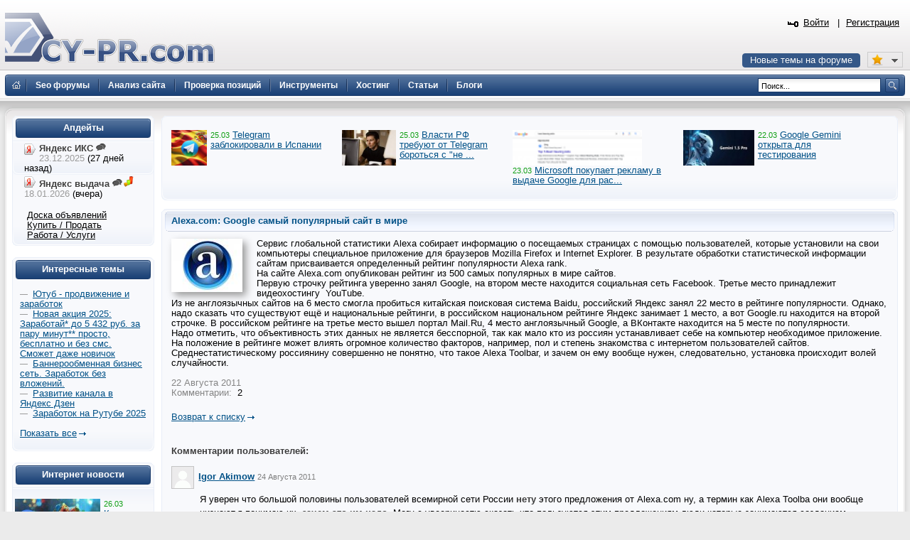

--- FILE ---
content_type: text/html; charset=UTF-8
request_url: https://www.cy-pr.com/news/se/3476/
body_size: 8902
content:
<!DOCTYPE html PUBLIC "-//W3C//DTD XHTML 1.0 Strict//EN" "http://www.w3.org/TR/xhtml1/DTD/xhtml1-strict.dtd"><html xmlns="http://www.w3.org/1999/xhtml" lang="ru-RU"><head><title>Alexa.com: Google самый популярный сайт в мире</title><meta name="yandex-verification" content="476360b5277b20ca"/><meta name='wmail-verification' content='bd89c7e555a55b13fdebb56afc50302f' /><meta name="viewport" content="width=device-width, initial-scale=0.5"/><meta name="cypr-verification" content="b20db7b76d3309bd74cd9a7097f1154c"/><meta itemprop="image" property="og:image schema:image" content="https://www.cy-pr.com/images/soc_logo.png"/><meta name="google-site-verification" content="r9qQELXUH2gFHZhqciF_Rf37prXZNOo5TY0w6g2Ytm0"/><meta http-equiv="Content-Type" content="text/html; charset=UTF-8" />
<meta name="robots" content="noarchive" />
<meta name="keywords" content="анализ,сайт,cy, seo, проверка позиций, тиц,pr,позиции,позиции сайта,проверка тиц,проверить,оптимизация,проверка pr,проверка пр,проверка pr тиц,проверка тиц pr,проверка пр,whois,проверка тиц пр,яндекс тиц,google pr,pagerank,сервис whois,информация о доменах,каталог dmoz,каталог яндекс,анализ доменов,позиции сайта,массовая проверка,оптимизация,склейка доменов,информеры для сайтов,счетчик тиц и pr,сайты,топ,Проверка скорости интернета" />
<meta name="description" content="Проверить тИЦ и PR, seo анализ сайтов, проверка позиций в Яндекс и Google. Seo оптимизация, продвижение сайта. Whois сервис. Форум для веб-мастеров." />
<link href="/bitrix/js/main/core/css/core.css?1325750138" type="text/css" rel="stylesheet" />
<link href="/bitrix/components/bitrix/system.pagenavigation/templates/modern/style.css?1269978406" type="text/css" rel="stylesheet" />
<link href="/bitrix/templates/cypr/components/bitrix/news/t1/bitrix/forum.topic.reviews/.default/style.css?1463509720" type="text/css" rel="stylesheet" />
<link href="/bitrix/templates/cypr/template_styles.css?1643650564" type="text/css" rel="stylesheet" />
<script type="text/javascript" src="/bitrix/js/main/core/core.js?1483388228"></script>
<script type="text/javascript">BX.message({'LANGUAGE_ID':'ru','FORMAT_DATE':'DD.MM.YYYY','FORMAT_DATETIME':'DD.MM.YYYY HH:MI:SS','COOKIE_PREFIX':'cypr','bitrix_sessid':'423725625178f26ab366d4223cff7072','SITE_ID':'s1','JS_CORE_LOADING':'Загрузка...','JS_CORE_WINDOW_CLOSE':'Закрыть','JS_CORE_WINDOW_EXPAND':'Развернуть','JS_CORE_WINDOW_NARROW':'Свернуть в окно','JS_CORE_WINDOW_SAVE':'Сохранить','JS_CORE_WINDOW_CANCEL':'Отменить','JS_CORE_H':'ч','JS_CORE_M':'м','JS_CORE_S':'с'})</script>
<script type="text/javascript" src="/bitrix/js/main/core/core_ajax.js?1484426508"></script>
<script type="text/javascript" src="/bitrix/js/main/session.js?1302168728"></script>
<script type="text/javascript">
bxSession.Expand(1440, '423725625178f26ab366d4223cff7072', false, '38c8fc02ab850881136abbd3495a5f37');
</script>
<script type="text/javascript" src="/bitrix/js/main/core/core_fx.js?1326878910"></script>
<script type="text/javascript">var afav=[''];</script>
<!--[if lt IE 8]>
<link rel="stylesheet" href="/bitrix/templates/cypr/ie.css" type="text/css"/>
<![endif]-->
<!--[if lt IE 7]>
<script type="text/javascript" src="/bitrix/templates/cypr/minmax.js"></script>
<![endif]-->
<script type="text/javascript" src="/js/m.js?v189"></script><link rel="apple-touch-icon" sizes="180x180" href="/apple-touch-icon.png">
<link rel="icon" type="image/png" sizes="32x32" href="/favicon-32x32.png">
<link rel="icon" type="image/png" sizes="16x16" href="/favicon-16x16.png">
<link rel="mask-icon" href="/safari-pinned-tab.svg" color="#5bbad5">
<meta name="msapplication-TileColor" content="#2d89ef">
<meta name="theme-color" content="#ffffff"></head>
<body>
<div class="l-container"><div class="l-header"><h1><a href="/">&nbsp;<span></span></a></h1>


<div id="hb2">


</div>

<div id="newt"><a href="#">Новые темы на форуме</a></div>
<span id="fav_menu">
<a class="first"><b class="fav_unchecked"></b>&nbsp;&nbsp;</a>
<ul><li><a>Нет сайтов в избранном</a></li></ul>
</span>
<div class="b-h-mainmenu"><div class="b-h-mainmenu_i g-clean"><ul><li><a class="seof" href="/forum/"><span>Seo форумы</span></a></li>
<li><a href="/a/"><span>Анализ сайта</span></a></li>
<li><a href="/positions/"><span>Проверка позиций</span></a></li>
<li><a href="/tools/"><span>Инструменты</span></a></li>
<li><a href="/hosting/"><span>Хостинг</span></a></li>
<li><a href="/articles/"><span>Статьи</span></a></li>
<li><a href="/blog/"><span>Блоги</span></a></li>
</ul><b class="g-bg bg-h-mainmenu_l"></b><b class="bg-h-mainmenu_r"></b></div></div><div class="b-h_enter-top"><div class="b-h-enter_form" id="eform"><form id="l" method="post" action="/auth/"><fieldset><input type="hidden" name="backurl" value="/news/se/3476/"/><input type="hidden" name="AUTH_FORM" value="Y" /><input type="hidden" name="TYPE" value="AUTH"/>
<label>Логин:</label><input type="text" name="USER_LOGIN" value="" class="text-t1"/><label>Пароль:</label><input type="password" name="USER_PASSWORD" class="text-t1" />
<p></p><p class="g-tac"><a href="#" class="button-blue" onclick="document.forms['l'].submit();">Войти</a></p>
</fieldset></form></div><a class="b-h_et-enter" href="#" onclick="sh();return false;">Войти</a> | <a id="reg" href="#" rel="/auth/?register=yes&amp;backurl=%2Fnews%2Fse%2F3476%2F">Регистрация</a></div><div class="b-h-sitesearch"><form id="s" action="/search/"><fieldset><legend>Поиск по сайту</legend><input name="q" type="text" class="text" value="Поиск..." onfocus="if(this.value=='Поиск...') this.value='';" onblur="if (this.value=='') this.value='Поиск...'"/><a href="#" class="submit" onclick="document.forms['s'].submit();"></a></fieldset></form></div><a href="/" class="b-h-home" title="Главная"></a><div class="b-h-aside"></div></div>
<div class="l-wrapper"><div class="l-wrapper_bgb"><div class="l-wrapper_bgl"><div class="l-wrapper_bgr g-clean">
<b class="g-bg bg-wrapper_lt"></b><b class="g-bgr bg-wrapper_rt"></b><div class="l-content"><div class="l-content-i">

<div class="b-main">
<span class="b-main_head"><b class="bg-main_head-m"></b><b class="g-bg bg-main_head-l"></b><b class="g-bg bg-main_head-r"></b></span>
<div class="b-main_body"><div class="b-main_body-i">

<div style="display:block;height: 100%;overflow: hidden;">
<div style="width:2000px;"></b>


<p style="width:230px;float:left;margin-bottom:5px;margin-right:10px;">

<span class="b-articlesmall_info-date b-articlesmall_info"><a href="/news/socnet/15043/"><img src="/upload/iblock/a9d/a9dcd7affdd4e2a1eb40d4917af11b35.jpg" style="float:left;margin-right:5px;height:50px;" alt="Telegram заблокировали в Испании"/></a>
25.03</span>&nbsp;<a href="/news/socnet/15043/">Telegram заблокировали в Испании</a>

</p>





<p style="width:230px;float:left;margin-bottom:5px;margin-right:10px;">

<span class="b-articlesmall_info-date b-articlesmall_info"><a href="/news/socnet/15042/"><img src="/upload/iblock/a8c/a8cba89bdb421e52c9dd08d3aaee5e8f.jpg" style="float:left;margin-right:5px;height:50px;" alt="Власти РФ требуют от Telegram бороться с &quot;не такими&quot; новостями"/></a>
25.03</span>&nbsp;<a href="/news/socnet/15042/">Власти РФ требуют от Telegram бороться с &quot;не ...</a>

</p>





<p style="width:230px;float:left;margin-bottom:5px;margin-right:10px;">

<span class="b-articlesmall_info-date b-articlesmall_info"><a href="/news/se/15041/"><img src="/upload/iblock/bb0/bb00244381df1267029115d63c7f5618.png" style="float:left;margin-right:5px;height:50px;" alt="Microsoft покупает рекламу в выдаче Google для раскрутки Bing"/></a>
23.03</span>&nbsp;<a href="/news/se/15041/">Microsoft покупает рекламу в выдаче Google для рас...</a>

</p>





<p style="width:230px;float:left;margin-bottom:5px;margin-right:10px;">

<span class="b-articlesmall_info-date b-articlesmall_info"><a href="/news/software/15040/"><img src="/upload/iblock/c28/c28c48946ec556cbeeb36b0da1d4bf00.jpg" style="float:left;margin-right:5px;height:50px;" alt="Google Gemini открыта для тестирования"/></a>
22.03</span>&nbsp;<a href="/news/software/15040/">Google Gemini открыта для тестирования</a>

</p>


</div></div>
</div></div>
<span class="b-main_foot"><b class="bg-main_foot-m"></b><b class="g-bg bg-main_foot-l"></b><b class="g-bg bg-main_foot-r"></b></span>
</div>



<div class="b-main"> <span class="b-main_head"><b class="bg-main_head-m"></b><b class="g-bg bg-main_head-l"></b><b class="g-bg bg-main_head-r"></b></span> 
  <div class="b-main_header"><span class="b-main_htext">Alexa.com: Google самый популярный сайт в мире<b class="g-bg bg-main_header-l"></b><b class="g-bg bg-main_header-r"></b></span></div>
 
  <div class="b-main_body"> 
    <div class="b-main_body-i"> <div itemscope itemtype="http://schema.org/NewsArticle">
<img itemprop="thumbnailUrl" class="detail_picture" src="/upload/iblock/4b0/4b0a36ed2473ede15b0ee167c06429df.jpg" width="100" height="75" alt="Alexa.com: Google самый популярный сайт в мире" title="Alexa.com: Google самый популярный сайт в мире"/><span itemprop="articleBody">Сервис глобальной статистики Alexa собирает информацию о посещаемых страницах с помощью пользователей, которые установили на свои компьютеры специальное приложение для браузеров Mozilla Firefox и Internet Explorer. В результате обработки статистической информации сайтам присваивается определенный рейтинг популярности Alexa rank.<br />
 На сайте Alexa.com опубликован рейтинг из 500 самых популярных в мире сайтов.<br />
 Первую строчку рейтинга уверенно занял Google, на втором месте находится социальная сеть Facebook. Третье место принадлежит видеохостингу  YouTube.<br />
 Из не англоязычных сайтов на 6 место смогла пробиться китайская поисковая система Baidu, российский Яндекс занял 22 место в рейтинге популярности. Однако, надо сказать что существуют ещё и национальные рейтинги, в российском национальном рейтинге Яндекс занимает 1 место, а вот Google.ru находится на второй строчке. В российском рейтинге на третье место вышел портал Mail.Ru, 4 место англоязычный Google, а ВКонтакте находится на 5 месте по популярности. <br />
 Надо отметить, что объективность этих данных не является бесспорной, так как мало кто из россиян устанавливает себе на компьютер необходимое приложение. На положение в рейтинге может влиять огромное количество факторов, например, пол и степень знакомства с интернетом пользователей сайтов. Среднестатистическому россиянину совершенно не понятно, что такое Alexa Toolbar, и зачем он ему вообще нужен, следовательно, установка происходит волей случайности. <br />
</span>
<br class="clear"/><span class="news-date-time">22 Августа 2011</span><br />
<span class="news-date-time">Комментарии:</span>&nbsp;
2<br/>
<br/></div><p><a class="a-arrow" href="/news/">Возврат к списку</a></p><br />
<br/>
<script type="text/javascript">
var smallEngLettersReg = new Array(/e'/g, /ch/g, /sh/g, /yo/g, /jo/g, /zh/g, /yu/g, /ju/g, /ya/g, /ja/g, /a/g, /b/g, /v/g, /g/g, /d/g, /e/g, /z/g, /i/g, /j/g, /k/g, /l/g, /m/g, /n/g, /o/g, /p/g, /r/g, /s/g, /t/g, /u/g, /f/g, /h/g, /c/g, /w/g, /~/g, /y/g, /'/g);
var smallRusLetters = new Array("э", "ч", "ш", "ё", "ё", "ж", "ю", "ю", "я", "я", "а", "б", "в", "г", "д", "е", "з", "и", "й", "к", "л", "м", "н", "о", "п", "р", "с", "т", "у", "ф", "х", "ц", "щ", "ъ", "ы", "ь");

var capitEngLettersReg = new Array(
	/Ch/g, /Sh/g, 
	/Yo/g, /Zh/g, 
	/Yu/g, /Ya/g, 
	/E'/g, /CH/g, /SH/g, /YO/g, /JO/g, /ZH/g, /YU/g, /JU/g, /YA/g, /JA/g, /A/g, /B/g, /V/g, /G/g, /D/g, /E/g, /Z/g, /I/g, /J/g, /K/g, /L/g, /M/g, /N/g, /O/g, /P/g, /R/g, /S/g, /T/g, /U/g, /F/g, /H/g, /C/g, /W/g, /Y/g);
var capitRusLetters = new Array(
	"Ч", "Ш",
	"Ё", "Ж",
	"Ю", "Я",
	"Э", "Ч", "Ш", "Ё", "Ё", "Ж", "Ю", "Ю", "\Я", "\Я", "А", "Б", "В", "Г", "Д", "Е", "З", "И", "Й", "К", "Л", "М", "Н", "О", "П", "Р", "С", "Т", "У", "Ф", "Х", "Ц", "Щ", "Ы");

var smallRusLettersReg = new Array(/э/g, /ч/g, /ш/g, /ё/g, /ё/g,/ж/g, /ю/g, /ю/g, /я/g, /я/g, /а/g, /б/g, /в/g, /г/g, /д/g, /е/g, /з/g, /и/g, /й/g, /к/g, /л/g, /м/g, /н/g, /о/g, /п/g, /р/g, /с/g, /т/g, /у/g, /ф/g, /х/g, /ц/g, /щ/g, /ъ/g, /ы/g, /ь/g );
var smallEngLetters = new Array("e", "ch", "sh", "yo", "jo", "zh", "yu", "ju", "ya", "ja", "a", "b", "v", "g", "d", "e", "z", "i", "j", "k", "l", "m", "n", "o", "p", "r", "s", "t", "u", "f", "h", "c", "w", "~", "y", "'");

var capitRusLettersReg = new Array(
	/Ч(?=[^А-Я])/g, /Ш(?=[^А-Я])/g, 
	/Ё(?=[^А-Я])/g, /Ж(?=[^А-Я])/g, 
	/Ю(?=[^А-Я])/g, /Я(?=[^А-Я])/g, 
	/Э/g, /Ч/g, /Ш/g, /Ё/g, /Ё/g, /Ж/g, /Ю/g, /Ю/g, /Я/g, /Я/g, /А/g, /Б/g, /В/g, /Г/g, /Д/g, /Е/g, /З/g, /И/g, /Й/g, /К/g, /Л/g, /М/g, /Н/g, /О/g, /П/g, /Р/g, /С/g, /Т/g, /У/g, /Ф/g, /Х/g, /Ц/g, /Щ/g, /Ъ/g, /Ы/g, /Ь/g);
var capitEngLetters = new Array(
	"Ch", "Sh",
	"Yo", "Zh",
	"Yu", "Ya",
	"E", "CH", "SH", "YO", "JO", "ZH", "YU", "JU", "YA", "JA", "A", "B", "V", "G", "D", "E", "Z", "I", "J", "K", "L", "M", "N", "O", "P", "R", "S", "T", "U", "F", "H", "C", "W", "~", "Y", "'");
</script><p><a name="comments"></a><b>Комментарии пользователей:</b></p><br/>
<div class="reviews-block-container reviews-reviews-block-container">
	<div class="reviews-block-outer">
		<div class="reviews-block-inner">
	<table cellspacing="0" border="0" class="reviews-post-table reviews-post-first reviews-post-odd " id="message131152">
		<thead><tr><td>
					<div class="review-avatar">
				<img src="/bitrix/components/bitrix/forum.topic.reviews/templates/.default/images/noavatar.gif" border="0" />			</div>
				<div>
		<a name="message131152"></a>
		<b><a class="user" data-uid="41746" rel="nofollow" href="#">Igor Akimow</a></b>
		<span class='message-post-date'>24 Августа 2011</span>
</div>

	</td></tr>
	</thead>
	<tbody>
	<tr><td>
		<div class="reviews-text" id="message_text_131152">Я уверен что большой половины пользователей всемирной сети России <B>нету</B>  этого  предложения от Alexa.com ну, а термин как Alexa Toolba они вообще низнают,я понимаю их, <B>зачем это им надо</B>. Могу с увеериностю сказать что пользуются этим предложениям люди которые занимаются созданием, розкруткой сайта. Этот инструмент им очень будет полезный в их роботе.</div>
	</td></tr>
	<tr class="reviews-actions">
		<td>
		</td>
	</tr>
	</tbody>
	</table>
	<table cellspacing="0" border="0" class="reviews-post-table reviews-post-last reviews-post-even " id="message129918">
		<thead><tr><td>
					<div class="review-avatar">
				<img src="/upload/resize_cache/main/887/30_30_2/88704f74c33346d02349da0a0134139d.jpg" border=0 align='right' alt="" width="30" height="30" />			</div>
				<div>
		<a name="message129918"></a>
		<b><a class="user" data-uid="659" rel="nofollow" href="#">Jenya</a></b>
		<span class='message-post-date'>22 Августа 2011</span>
</div>

	</td></tr>
	</thead>
	<tbody>
	<tr><td>
		<div class="reviews-text" id="message_text_129918">Дак зачем етот тулбар? чтобы сайт видео=л куда мы ходим и поднимал его выше в топах?</div>
	</td></tr>
	<tr class="reviews-actions">
		<td>
		</td>
	</tr>
	</tbody>
	</table>
		</div>
	</div>
</div>
 


</div>
   </div>
 <span class="b-main_foot"><b class="bg-main_foot-m"></b><b class="g-bg bg-main_foot-l"></b><b class="g-bg bg-main_foot-r"></b></span></div>

<div class="b-main">
<span class="b-main_head"><b class="bg-main_head-m"></b><b class="g-bg bg-main_head-l"></b><b class="g-bg bg-main_head-r"></b></span>
<div class="b-main_body"><div class="b-main_body-i" align="center">
<table class="forumlast"><thead><tr><td width="33%"><b class="blue">Новые темы</b></td><td width="33%"><b class="blue">Объявления</b></td><td width="33%"><b class="blue">Свободное общение</b></td></tr></thead><tbody><tr><td width="33%"><span class="b-articlesmall_info">22:54</span> <a href="/forum/f94/t119777/m1270390#message1270390">&quot;Сценарий YouTube&quot; для Telegram? Медиа-контент встал</a>&nbsp;<br/><span class="b-articlesmall_info">22:22</span> <a href="/forum/f26/t119775/m1270388#message1270388">Адсенс &quot;лежал&quot; 13-15 января. У кого сегодня доход вернулся в норму?</a>&nbsp;<br/><span class="b-articlesmall_info">22:11</span> <a href="/forum/f14/t119774/m1270387#message1270387">Апдейт 18.01.2026. Итоги выходных: откат подтвердился?</a>&nbsp;<br/><span class="b-articlesmall_info">22:03</span> <a href="/forum/f7/t119754/m1270386#message1270386">Google выкатил 144-ю версию хрома. Проверяйте свои расширения и админки</a>&nbsp;<br/><span class="b-articlesmall_info">20:03</span> <a href="/forum/f46/t115449/m1270378#message1270378">Dao.AD: Монетизация и покупка Push/Pops/Inpage и Video трафика!</a>&nbsp;<br/><span class="b-articlesmall_info">16:22</span> <a href="/forum/f93/t118107/m1270369#message1270369">Вопрос по Cloudflare</a>&nbsp;<br/><span class="b-articlesmall_info">16:12</span> <a href="/forum/f14/t119758/m1270367#message1270367">16.01.2026. Пятничный откат, глюки с регионами и &quot;Нейро&quot; в товарке</a>&nbsp;<br/></td><td width="33%"><span class="b-articlesmall_info">20:25</span> <a href="/forum/f75/t118165/m1270381#message1270381">BestX24 - быстрый и безопасный обменник криптовалют и электронных денежных средств</a>&nbsp;<br/><span class="b-articlesmall_info">20:07</span> <a href="/forum/f49/t117848/m1270379#message1270379">Продам обменник криптовалюты, а также новый обменник под ключ с обучением. Скидки на скрипты обменника</a>&nbsp;<br/><span class="b-articlesmall_info">19:33</span> <a href="/forum/f75/t119114/m1270377#message1270377">GoodsMoney.io</a>&nbsp;<br/><span class="b-articlesmall_info">19:27</span> <a href="/forum/f75/t118515/m1270376#message1270376">Volna.money</a>&nbsp;<br/><span class="b-articlesmall_info">17:22</span> <a href="/forum/f74/t119455/m1270371#message1270371">Full-Stack Developer — Сайты и Софт любой сложности | Developer Websites and Soft of any Complexity!</a>&nbsp;<br/><span class="b-articlesmall_info">15:43</span> <a href="/forum/f75/t119770/m1270360#message1270360">Nexulume.com Обменник без AML и KYC</a>&nbsp;<br/><span class="b-articlesmall_info">13:33</span> <a href="/forum/f75/t119638/m1270356#message1270356">Mixmasters - Exchange without AML and KYC</a>&nbsp;<br/></td><td><span class="b-articlesmall_info">22:29</span> <a href="/forum/f35/t119776/m1270389#message1270389">Кодерам приготовиться? DeepSeek анонсировал &quot;монстра кодинга&quot; на следующий месяц</a>&nbsp;<br/><span class="b-articlesmall_info">22:01</span> <a href="/forum/f35/t119743/m1270385#message1270385">Gartner обещал смерть SEO к 2026 году. Открываем метрику и проверяем</a>&nbsp;<br/><span class="b-articlesmall_info">20:57</span> <a href="/forum/f35/t118354/m1270242#message1270242">Осталось 3-5 месяцев до блокировки YouTube в России, — заявил Клименко</a>&nbsp;<br/><span class="b-articlesmall_info">15:17</span> <a href="/forum/f35/t118610/m1270230#message1270230">SENDERSEX.COM - Тизерная партнёрка онлайн игры Эротические Фанты Онлайн</a>&nbsp;<br/><span class="b-articlesmall_info">18:50</span> <a href="/forum/f35/t116303/m1270185#message1270185">Добро пожаловать в цифровой мир...</a>&nbsp;<br/><span class="b-articlesmall_info">22:14</span> <a href="/forum/f82/t48720/m1270154#message1270154">Какой фильм вы любите посмотреть перед сном?</a>&nbsp;<br/><span class="b-articlesmall_info">20:24</span> <a href="/forum/f35/t119725/m1270147#message1270147">Программирование (кодинг) на смартфоне</a>&nbsp;<br/></td></tr></tbody></table>
</div></div><span class="b-main_foot"><b class="bg-main_foot-m"></b><b class="g-bg bg-main_foot-l"></b><b class="g-bg bg-main_foot-r"></b></span></div></div></div><div class="l-navigation"><div class="l-navigation-i"><div class="b-main"><span class="b-main_head"><b class="bg-main_head-m"></b><b class="g-bg bg-main_head-l"></b><b class="g-bg bg-main_head-r"></b></span><div class="b-main_header"><span class="b-main_htext">Апдейты<b class="g-bg bg-main_header-l"></b><b class="g-bg bg-main_header-r"></b></span></div><div class="b-main_body"><div class="b-main_body-i b-n-instr"><ul><li><b class="yi"></b><strong>Яндекс ИКС <a href="https://www.cy-pr.com/forum/f14/t119691/"><img src="/images/icons/talk.png" alt="Яндекс выдача"/></a></strong> <em>23.12.2025</em> (27 дней назад)</li><li class="last"><b class="yi"></b><strong>Яндекс выдача <a href="https://www.cy-pr.com/forum/f14/t119774/"><img src="/images/icons/talk.png" alt="Яндекс выдача"/></a><a href="/up/"><img alt="Мониторинг апдейтов" src="/images/icons/up.png"/></a></strong> <em>18.01.2026</em> (вчера)</li></ul><br/>&nbsp;&nbsp;&nbsp;&nbsp;&nbsp;<a class="textlink2" href="/forum/group13/">Доска объявлений</a><br/>&nbsp;&nbsp;&nbsp;&nbsp;&nbsp;<a class="textlink2" href="/forum/group7/">Купить / Продать</a><br/>&nbsp;&nbsp;&nbsp;&nbsp;&nbsp;<a class="textlink2" href="/forum/group15/">Работа / Услуги</a><br/></div></div><span class="b-main_foot"><b class="bg-main_foot-m"></b><b class="g-bg bg-main_foot-l"></b><b class="g-bg bg-main_foot-r"></b></span></div>


<div class="b-main"><span class="b-main_head"><b class="bg-main_head-m"></b><b class="g-bg bg-main_head-l"></b><b class="g-bg bg-main_head-r"></b></span> 
<div class="b-main_header"><span class="b-main_htext">Интересные темы<b class="g-bg bg-main_header-l"></b><b class="g-bg bg-main_header-r"></b></span></div>
<div class="b-main_body"><div class="p10"><span class="b-articlesmall_info">&mdash;&nbsp;</span> <a href="/forum/f106/t115309/m1270384#message1270384">Ютуб - продвижение и заработок</a> <br/><span class="b-articlesmall_info">&mdash;&nbsp;</span> <a href="/forum/f106/t118148/m1270061#message1270061">Новая акция 2025: Заработай* до 5 432 руб. за пару минут** просто, бесплатно и без смс. Сможет даже новичок</a> <br/><span class="b-articlesmall_info">&mdash;&nbsp;</span> <a href="/forum/f106/t117261/m1269860#message1269860">Баннерообменная бизнес сеть. Заработок без вложений.</a> <br/><span class="b-articlesmall_info">&mdash;&nbsp;</span> <a href="/forum/f106/t102287/m1269442#message1269442">Развитие канала в Яндекс Дзен</a> <br/><span class="b-articlesmall_info">&mdash;&nbsp;</span> <a href="/forum/f106/t118704/m1269034#message1269034">Заработок на Рутубе 2025</a> <br/><p><br/>
<a href="https://www.cy-pr.com/forum/f106/" class="a-arrow">Показать все</a></p>

</div></div><span class="b-main_foot"><b class="bg-main_foot-m"></b><b class="g-bg bg-main_foot-l"></b><b class="g-bg bg-main_foot-r"></b></span></div>


<div class="b-main"><span class="b-main_head"><b class="bg-main_head-m"></b><b class="g-bg bg-main_head-l"></b><b class="g-bg bg-main_head-r"></b></span> 
<div class="b-main_header"><span class="b-main_htext">Интернет новости<b class="g-bg bg-main_header-l"></b><b class="g-bg bg-main_header-r"></b></span></div>
<div class="b-main_body"><div class="b-main_body-i p5"><div class="nline"><p><span class="b-articlesmall_info-date b-articlesmall_info"><a href="/news/se/15044/"><img class="preview_picture" src="/upload/iblock/cdb/cdb31931a43d807c59d0e12f9f4dafe2.jpg" width="120" height="68" alt="Как понравиться Google?"/></a>26.03</span><br/><a href="/news/se/15044/">Как понравиться Google?</a></p><div class="clear"></div><p><span class="b-articlesmall_info-date b-articlesmall_info">25.03</span>&nbsp;<a href="/news/socnet/15043/">Telegram заблокировали в Испании</a></p><p><span class="b-articlesmall_info-date b-articlesmall_info">25.03</span>&nbsp;<a href="/news/socnet/15042/">Власти РФ требуют от Telegram бороться с &quot;не такими&quot; новостями</a></p><p><span class="b-articlesmall_info-date b-articlesmall_info">23.03</span>&nbsp;<a href="/news/se/15041/">Microsoft покупает рекламу в выдаче Google для раскрутки Bing</a></p><p><span class="b-articlesmall_info-date b-articlesmall_info">22.03</span>&nbsp;<a href="/news/software/15040/">Google Gemini открыта для тестирования</a></p><p><span class="b-articlesmall_info-date b-articlesmall_info">21.03</span>&nbsp;<a href="/news/se/15039/">Yahoo! продолжает &quot;угрожать&quot; своим новым поиском</a></p></div><br/></div></div><span class="b-main_foot"><b class="bg-main_foot-m"></b><b class="g-bg bg-main_foot-l"></b><b class="g-bg bg-main_foot-r"></b></span></div>
<div class="b-main"><span class="b-main_head"><b class="bg-main_head-m"></b><b class="g-bg bg-main_head-l"></b><b class="g-bg bg-main_head-r"></b></span><div class="b-main_header"><span class="b-main_htext">Инструменты<b class="g-bg bg-main_header-l"></b><b class="g-bg bg-main_header-r"></b></span></div>
<div class="b-main_body"><div class="b-main_body-i b-n-menu"><ul><li><a href="/tools/favicon/">Favicon.ico генератор</a></li><li><a href="/tools/dns/">DNS записи домена</a></li><li><a href="/tools/analyzer/">Анализ контента</a></li><li><a href="/tools/css/">CSS оптимизатор</a></li><li><a href="/tools/masscheck/">Массовая проверка тИЦ и PR</a></li><li><a href="/tools/time/">Unixtime конвертер</a></li><li><a href="/tools/browser/">Определение ip</a></li><li><a href="/tools/speedtest/">Проверка скорости интернет</a></li></ul><a href="/tools/" class="a-arrow">Все инструменты</a>
</div></div><span class="b-main_foot"><b class="bg-main_foot-m"></b><b class="g-bg bg-main_foot-l"></b><b class="g-bg bg-main_foot-r"></b></span></div><div class="b-main">
<span class="b-main_head"><b class="bg-main_head-m"></b><b class="g-bg bg-main_head-l"></b><b class="g-bg bg-main_head-r"></b></span>
<div class="b-main_header"><span class="b-main_htext">Разделы<b class="g-bg bg-main_header-l"></b><b class="g-bg bg-main_header-r"></b></span> </div>
<div class="b-main_body"> <div class="b-main_body-i b-n-menu"><div class="b-main_body-i b-n-menu"><ul><li><a href="/news/se/">Поисковые системы</a></li><li><a href="/news/socnet/">Социальные медиа</a></li><li><a href="/news/payment/">Платежные системы</a></li><li><a href="/news/hosting/">Хостинг</a></li><li><a href="/news/domain/">Доменные имена</a></li><li><a href="/news/software/">Програмное обеспечение</a></li><li><a href="/news/hardware/">Железо</a></li><li><a href="/news/other/">Разное</a></li></ul></div></div>
</div><span class="b-main_foot"><b class="bg-main_foot-m"></b><b class="g-bg bg-main_foot-l"></b><b class="g-bg bg-main_foot-r"></b></span></div></div></div>
<b class="g-bg bg-wrapper_lb"></b><b class="g-bgr bg-wrapper_rb"></b>
</div></div></div></div>
<div class="l-semifooter"><span class="g-diblockie fgoogle"></span><span class="g-diblockie fyandex"></span><span class="g-diblockie fmail"></span><span class="g-diblockie frambler"></span><span class="g-diblockie fbing"></span><span class="g-diblockie fyahoo"></span></div>
<div class="l-footer"><div class="g-clean"><ul class="b-f_menu"><li><a href="/positions/">Проверка позиций</a></li><li><a href="/cypr/blog/">Новости сайта</a></li><li><a href="#" id="contact">Контакты</a></li><li><a href="/cypr/">О проекте</a></li></ul><ul class="b-f_menu"><li><a href="/cypr/ad/">Реклама</a></li><li><a href="/cypr/help/">Помощь</a></li><li><a href="/cypr/copyright/">Авторские права</a></li><li><a href="/cypr/terms/">Условия использования</a></li></ul><ul class="b-f_menu"><li><a href="/wiki/">SEO wiki</a></li><li><a href="/glossary/">Глоссарий</a></li><li><a href="/domains/">Домены</a></li><li><a href="/hosting/">Хостинг</a></li></ul>
</div><p>&copy; Сервис анализа сайтов <a href="/">CY-PR.com</a> 2008-2050</p>
</div></div><div class="none"><script type="text/javascript">document.write("<img src='//counter.yadro.ru/hit?t38.6;r" + escape(document.referrer) + ((typeof(screen)=="undefined")?"":";s"+screen.width+"*"+screen.height+"*"+(screen.colorDepth?screen.colorDepth:screen.pixelDepth)) + ";u" + escape(document.URL) + ";" + Math.random() + "' border=0 width=31 height=31 alt='' title='LiveInternet'>")</script>
</div><a href="#" class="scrollup">Вверх</a><script>
var Base64={_keyStr:"ABCDEFGHIJKLMNOPQRSTUVWXYZabcdefghijklmnopqrstuvwxyz0123456789+/=",encode:function(e){var t="";var n,r,i,s,o,u,a;var f=0;e=Base64._utf8_encode(e);while(f<e.length){n=e.charCodeAt(f++);r=e.charCodeAt(f++);i=e.charCodeAt(f++);s=n>>2;o=(n&3)<<4|r>>4;u=(r&15)<<2|i>>6;a=i&63;if(isNaN(r)){u=a=64}else if(isNaN(i)){a=64}t=t+this._keyStr.charAt(s)+this._keyStr.charAt(o)+this._keyStr.charAt(u)+this._keyStr.charAt(a)}return t},decode:function(e){var t="";var n,r,i;var s,o,u,a;var f=0;e=e.replace(/[^A-Za-z0-9+/=]/g,"");while(f<e.length){s=this._keyStr.indexOf(e.charAt(f++));o=this._keyStr.indexOf(e.charAt(f++));u=this._keyStr.indexOf(e.charAt(f++));a=this._keyStr.indexOf(e.charAt(f++));n=s<<2|o>>4;r=(o&15)<<4|u>>2;i=(u&3)<<6|a;t=t+String.fromCharCode(n);if(u!=64){t=t+String.fromCharCode(r)}if(a!=64){t=t+String.fromCharCode(i)}}t=Base64._utf8_decode(t);return t},_utf8_encode:function(e){e=e.replace(/rn/g,"n");var t="";for(var n=0;n<e.length;n++){var r=e.charCodeAt(n);if(r<128){t+=String.fromCharCode(r)}else if(r>127&&r<2048){t+=String.fromCharCode(r>>6|192);t+=String.fromCharCode(r&63|128)}else{t+=String.fromCharCode(r>>12|224);t+=String.fromCharCode(r>>6&63|128);t+=String.fromCharCode(r&63|128)}}return t},_utf8_decode:function(e){var t="";var n=0;var r=c1=c2=0;while(n<e.length){r=e.charCodeAt(n);if(r<128){t+=String.fromCharCode(r);n++}else if(r>191&&r<224){c2=e.charCodeAt(n+1);t+=String.fromCharCode((r&31)<<6|c2&63);n+=2}else{c2=e.charCodeAt(n+1);c3=e.charCodeAt(n+2);t+=String.fromCharCode((r&15)<<12|(c2&63)<<6|c3&63);n+=3}}return t}};
dk='d3d3LmN5LXByLmNvbQ==';
urd=Base64.decode(dk);if(location.hostname!=urd){window.location='https://'+urd;}</script></body></html>